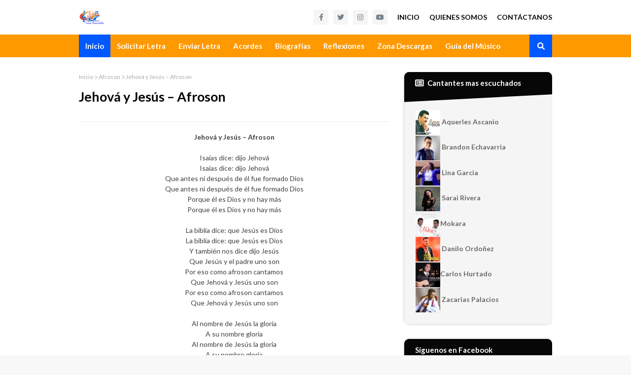

--- FILE ---
content_type: text/html; charset=utf-8
request_url: https://www.google.com/recaptcha/api2/aframe
body_size: 268
content:
<!DOCTYPE HTML><html><head><meta http-equiv="content-type" content="text/html; charset=UTF-8"></head><body><script nonce="AKWBTRTsc7Jvtxk55Kk7uA">/** Anti-fraud and anti-abuse applications only. See google.com/recaptcha */ try{var clients={'sodar':'https://pagead2.googlesyndication.com/pagead/sodar?'};window.addEventListener("message",function(a){try{if(a.source===window.parent){var b=JSON.parse(a.data);var c=clients[b['id']];if(c){var d=document.createElement('img');d.src=c+b['params']+'&rc='+(localStorage.getItem("rc::a")?sessionStorage.getItem("rc::b"):"");window.document.body.appendChild(d);sessionStorage.setItem("rc::e",parseInt(sessionStorage.getItem("rc::e")||0)+1);localStorage.setItem("rc::h",'1768933011988');}}}catch(b){}});window.parent.postMessage("_grecaptcha_ready", "*");}catch(b){}</script></body></html>